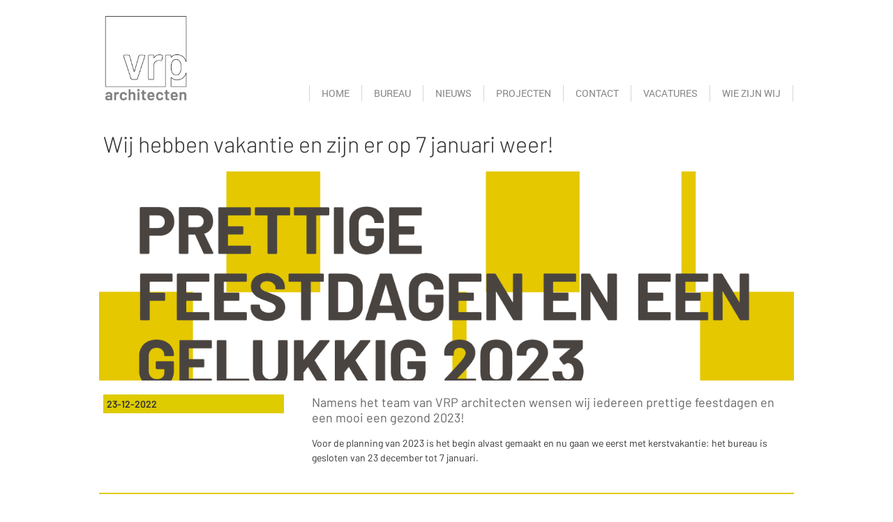

--- FILE ---
content_type: text/html; charset=UTF-8
request_url: https://www.vrparchitecten.nl/nieuws/wij-hebben-vakantie-en-zijn-er-op-7-januari-weer/
body_size: 2090
content:
<!DOCTYPE html>
<html lang="nl">
    <head>
        <title>Wij hebben vakantie en zijn er op 7 januari weer! - VRP Architecten</title>
<meta charset="utf-8">
<meta name="viewport" content="width=device-width, initial-scale=1.0">
<meta property="og:title" content="Wij hebben vakantie en zijn er op 7 januari weer!">
<meta property="og:type" content="website">
<meta property="og:updated_time" content="1767426616">
<meta name="twitter:title" content="Wij hebben vakantie en zijn er op 7 januari weer!">
        <link rel="shortcut icon" type="image/png" href="/assets/files/favicon32.png">
        <link rel="canonical" href="https://www.vrparchitecten.nl/nieuws/wij-hebben-vakantie-en-zijn-er-op-7-januari-weer/">
        <link rel="preload" href="/assets/fonts/barlow/barlow-semibold.woff2" as="font" type="font/woff2" crossorigin="anonymous">
<link rel="preload" href="/assets/fonts/barlow/barlow-regular.woff2" as="font" type="font/woff2" crossorigin="anonymous">
<link rel="preload" href="/assets/fonts/barlow/barlow-medium.woff2" as="font" type="font/woff2" crossorigin="anonymous">
<link rel="preload" href="/assets/fonts/barlow/barlow-light.woff2" as="font" type="font/woff2" crossorigin="anonymous">
<link rel="preload" href="/assets/fonts/barlow/barlow-extralight.woff2" as="font" type="font/woff2" crossorigin="anonymous">
<link rel="preload" href="/assets/fonts/roboto/roboto-light.woff2" as="font" type="font/woff2" crossorigin="anonymous">
<link rel="preload" href="/assets/fonts/roboto/roboto-regular.woff2" as="font" type="font/woff2" crossorigin="anonymous">
<link rel="preload" href="/assets/fonts/roboto/roboto-medium.woff2" as="font" type="font/woff2" crossorigin="anonymous">
<link rel="preload" href="/assets/fonts/roboto/roboto-bold.woff2" as="font" type="font/woff2" crossorigin="anonymous">
<link rel="stylesheet" href="/assets/css/fonts.css?v=1763757019">
        <link rel="stylesheet" href="/assets/css/website.css?v=1763757019">
        <link rel="stylesheet" href="/assets/css/page-657758.css?v=1763757019">
        <script>
    const LANGUAGE_CODE = 'nl';
</script>
<script src="/assets/vendors/jquery/jquery.min.js"></script>
        <meta name="p:domain_verify" content="1e8633b970ad8ddccfcfdf153082805b"/>
        
        <script src="/js/script.js" defer data-domain="vrparchitecten.nl"></script>
        <script>
(function(i,s,o,g,r,a,m){i['GoogleAnalyticsObject']=r;i[r]=i[r]||function(){
(i[r].q=i[r].q||[]).push(arguments)},i[r].l=1*new Date();a=s.createElement(o),
m=s.getElementsByTagName(o)[0];a.async=1;a.src=g;m.parentNode.insertBefore(a,m)
})(window,document,'script','//www.google-analytics.com/analytics.js','ga');

ga('create', 'UA-70613616-3', 'auto');
ga('send', 'pageview');
</script>
    </head>
    <body>
        
        
        <div class="page" id="page-657758">
		<header class="block-77-2 v-74">
			<div class="container">
				<div class="row row-xs-split">
					<div class="col col-1">
						<a class="media-1" href="/">
							<img src="/assets/files/vrp-logo-outline-nw-1.png" srcset="/assets/files/vrp-logo-outline-nw-1.480x0x0x100.png 480w, /assets/files/vrp-logo-outline-nw-1.960x0x0x100.png 960w, /assets/files/vrp-logo-outline-nw-1.1920x0x0x100.png 1920w, /assets/files/vrp-logo-outline-nw-1.png 1921w" sizes="(max-width: 480px) 480px, (max-width: 960px) 960px, (max-width: 1920px) 1920px, 1921px" alt="[VRP logo]">
						</a>
					</div>
					<div class="col col-2">
						<div class="menu">
							<a class="control-1 handler" href="#">
								<img src="/assets/files/menu.svg" alt>
							</a>
							<div class="block-77-2-mobile-menu mobile-menu">
								<div class="outer">
									<div class="inner box">
										<nav class="menu-1" data-levels="2">
											<ul><li class="page-642508"><a href="/">Home</a></li><li class="page-1432702"><a href="/bureau/">Bureau</a></li><li class="page-663534"><a href="/nieuws/">Nieuws</a></li><li class="page-657253"><a href="/projecten/">Projecten</a></li><li class="page-728070"><a href="/contact/">Contact</a></li><li class="page-1722407"><a href="/vacatures/">Vacatures</a></li><li class="page-899891"><a href="/wie-zijn-wij/">Wie zijn wij</a></li></ul>
										</nav>
									</div>
								</div>
							</div>
						</div>
					</div>
				</div>
			</div>
		</header>
		<section id="block-8-6429389" class="v-92">
			<div class="container container-1">
				<div class="row row-1">
					<div class="col col-1">
						<div class="box">
							<h1 class="heading-2">Wij hebben vakantie en zijn er op 7 januari weer!</h1>
							
						</div>
					</div>
				</div>
			</div>
		</section>
		<section id="block-23-6429385" data-bg_scroll_speed="50" class="v-92">
			<div class="container container-1">
				<div class="row row-1">
					<div class="col col-1">
						<div class="media-2" data-ratio="2x1" data-position="center-middle">	<img src="/assets/files/vrpsocials-linkedin-1.jpg" alt></div>
					</div>
				</div>
			</div>
		</section>
		<section id="lib-block-2015-7942500" class="v-92">
			<div class="container container-1">
				<div class="row row-2">
					<div class="col col-2">
						<div class="box-2">
							<h2 class="heading-5">23-12-2022</h2>
							<a class="button-5 empty" href="/nieuws/wij-hebben-vakantie-en-zijn-er-op-7-januari-weer/"></a>
							<div class="button-wrapper">
								<a class="button-6 empty" href="/nieuws/wij-hebben-vakantie-en-zijn-er-op-7-januari-weer/"></a>
								<div class="button-6 empty"></div>
								<div class="button-6 empty"></div>
							</div>
						</div>
					</div>
					<div class="col col-3">
						<div class="box-3">
							<div class="text-4">	<p>Namens het team van VRP architecten wensen wij iedereen prettige feestdagen en een mooi een gezond 2023!</p></div>
							<div class="text-3">	<p>Voor de planning van 2023 is het begin alvast gemaakt en nu gaan we eerst met kerstvakantie: het bureau is gesloten van 23 december tot 7 januari.</p></div>
						</div>
					</div>
				</div>
			</div>
		</section>
		<footer class="block-13-1 v-74">
			<div class="container">
				<div class="row">
					<div class="col">
						<div class="separator-1 empty"></div>
					</div>
				</div>
				<div class="row row-md-split">
					<div class="col col-1">
						<div class="media-1">
							<img src="/assets/files/vrp-logo-vol-nw.png" srcset="/assets/files/vrp-logo-vol-nw.480x0x0x100.png 480w, /assets/files/vrp-logo-vol-nw.960x0x0x100.png 960w, /assets/files/vrp-logo-vol-nw.1920x0x0x100.png 1920w, /assets/files/vrp-logo-vol-nw.png 1921w" sizes="(max-width: 480px) 480px, (max-width: 960px) 960px, (max-width: 1920px) 1920px, 1921px" alt="{VRP logo vol}">
						</div>
						<nav class="menu-3">
							<ul><li class="page-642508"><a href="/">Home</a></li><li class="page-1432702"><a href="/bureau/">Bureau</a></li><li class="page-663534"><a href="/nieuws/">Nieuws</a></li><li class="page-657253"><a href="/projecten/">Projecten</a></li><li class="page-728070"><a href="/contact/">Contact</a></li><li class="page-1722407"><a href="/vacatures/">Vacatures</a></li><li class="page-899891"><a href="/wie-zijn-wij/">Wie zijn wij</a></li></ul>
						</nav>
					</div>
					<div class="col col-2">
						<div class="text-6">
							<p style="text-align: center;">&copy; 2025 | vrp architecten bv</p>
						</div>
					</div>
				</div>
			</div>
		</footer>
	</div>

        
        <script src="/assets/js/script.js?v=1763757019"></script>
<script>
    window.addEventListener('load', () => {
        new Scroll();
new Video();
new Popin();

new Menu({selector: '.block-77-2 .menu', aside: false, bottom: true});

if (window.parent !== window) {
            window.parent.postMessage({'height': document.body.scrollHeight});
        }
    });
</script>
    </body>
</html>

--- FILE ---
content_type: text/css
request_url: https://www.vrparchitecten.nl/assets/css/fonts.css?v=1763757019
body_size: 134
content:
@charset 'UTF-8';

@font-face {
	font-family: 'Barlow';
	font-weight: 600;
	font-display: swap;
	src: url('/assets/fonts/barlow/barlow-semibold.woff2') format('woff2'),
	     url('/assets/fonts/barlow/barlow-semibold.woff') format('woff');
}
@font-face {
	font-family: 'Barlow';
	font-weight: 400;
	font-display: swap;
	src: url('/assets/fonts/barlow/barlow-regular.woff2') format('woff2'),
	     url('/assets/fonts/barlow/barlow-regular.woff') format('woff');
}
@font-face {
	font-family: 'Barlow';
	font-weight: 500;
	font-display: swap;
	src: url('/assets/fonts/barlow/barlow-medium.woff2') format('woff2'),
	     url('/assets/fonts/barlow/barlow-medium.woff') format('woff');
}
@font-face {
	font-family: 'Barlow';
	font-weight: 300;
	font-display: swap;
	src: url('/assets/fonts/barlow/barlow-light.woff2') format('woff2'),
	     url('/assets/fonts/barlow/barlow-light.woff') format('woff');
}
@font-face {
	font-family: 'Barlow';
	font-weight: 200;
	font-display: swap;
	src: url('/assets/fonts/barlow/barlow-extralight.woff2') format('woff2'),
	     url('/assets/fonts/barlow/barlow-extralight.woff') format('woff');
}
@font-face {
	font-family: 'roboto-light';
	font-weight: 300;
	font-display: swap;
	src: url('/assets/fonts/roboto/roboto-light.woff2') format('woff2'),
	     url('/assets/fonts/roboto/roboto-light.woff') format('woff');
}
@font-face {
	font-family: 'roboto';
	font-weight: 400;
	font-display: swap;
	src: url('/assets/fonts/roboto/roboto-regular.woff2') format('woff2'),
	     url('/assets/fonts/roboto/roboto-regular.woff') format('woff');
}
@font-face {
	font-family: 'roboto-regular';
	font-weight: 400;
	font-display: swap;
	src: url('/assets/fonts/roboto/roboto-regular.woff2') format('woff2'),
	     url('/assets/fonts/roboto/roboto-regular.woff') format('woff');
}
@font-face {
	font-family: 'roboto-medium';
	font-weight: 500;
	font-display: swap;
	src: url('/assets/fonts/roboto/roboto-medium.woff2') format('woff2'),
	     url('/assets/fonts/roboto/roboto-medium.woff') format('woff');
}
@font-face {
	font-family: 'roboto-bold';
	font-weight: 700;
	font-display: swap;
	src: url('/assets/fonts/roboto/roboto-bold.woff2') format('woff2'),
	     url('/assets/fonts/roboto/roboto-bold.woff') format('woff');
}


--- FILE ---
content_type: text/css
request_url: https://www.vrparchitecten.nl/assets/css/page-657758.css?v=1763757019
body_size: 482
content:
#block-8-6429389{padding-top:20px;padding-bottom:20px}#block-8-6429389 .col-1{align-items:flex-start;justify-content:left;padding:0px;width:100%}#block-8-6429389 .box{text-align:left;padding-left:20px;padding-right:20px}#block-8-6429389 .box [class*="-wrapper"]{justify-content:flex-start}#block-8-6429389 .box>x-shape{padding-left:20px;padding-right:20px}#block-8-6429389 .box[data-shape="bg"]{padding-left:20px;padding-right:20px}#block-8-6429389 .heading-2{font-family:'Barlow';font-weight:300;margin-bottom:0px}#block-23-6429385{padding-bottom:0;padding-top:0;padding-left:0px;max-width:996px}#block-23-6429385 .col-1{padding:0}#block-23-6429385 .media-2{border-radius:0;max-height:300px}#block-23-6429385 .media-2 img{width:100%}#lib-block-2015-7942500{padding-top:0px;padding-bottom:20px}#lib-block-2015-7942500 a:link{color:#b8a802}#lib-block-2015-7942500 a:hover{text-decoration:none;color:#decb00}#lib-block-2015-7942500 a:active{text-decoration:underline;color:#decb00}#lib-block-2015-7942500 .separator-1{background-color:#666666;margin-bottom:15px}#lib-block-2015-7942500 .col-2{width:100%}#lib-block-2015-7942500 .separator-1{background-color:#666666}#lib-block-2015-7942500 .text-2{font-family:'Barlow';font-weight:200;line-height:1.25}#lib-block-2015-7942500 .text-3{font-family:'Barlow';font-weight:400;line-height:1.5;margin-bottom:28px}#lib-block-2015-7942500 .text-4{font-family:'Barlow';font-weight:400;line-height:1.25;font-size:18px;color:#666666;margin-bottom:0px;padding-top:0px;padding-bottom:15px}#lib-block-2015-7942500 .col-3{width:100%}#lib-block-2015-7942500 .text-6{font-family:'Barlow';font-weight:600;margin-bottom:0px;line-height:1.5;color:#b8a802}#lib-block-2015-7942500 .button-6{font-family:'Barlow';font-weight:600;color:#b8a802;margin-right:0px;line-height:1.5;white-space:normal;margin-bottom:0px;text-decoration:none}#lib-block-2015-7942500 .heading-4{font-family:'Barlow';font-weight:600;font-size:14px;margin-bottom:15px;color:#000000;padding:5px;padding-top:0px;padding-bottom:0px;background-color:#decb00}#lib-block-2015-7942500 .heading-5{font-family:'Barlow';font-weight:600;font-size:14px;margin-bottom:15px;color:#333333;padding:5px;background-color:#decb00}#lib-block-2015-7942500 .heading-2{margin-bottom:0px}#lib-block-2015-7942500 .button-5{text-decoration:none;color:#b8a802;font-family:'Barlow';font-weight:600;margin-right:0px;line-height:1.5}#lib-block-2015-7942500 .button-wrapper{row-gap:0px}@media (min-width:768px){#lib-block-2015-7942500 .col-2{width:29.16666667%}#lib-block-2015-7942500 .col-3{width:70.83333333%}}

--- FILE ---
content_type: text/plain
request_url: https://www.google-analytics.com/j/collect?v=1&_v=j102&a=737141548&t=pageview&_s=1&dl=https%3A%2F%2Fwww.vrparchitecten.nl%2Fnieuws%2Fwij-hebben-vakantie-en-zijn-er-op-7-januari-weer%2F&ul=en-us%40posix&dt=Wij%20hebben%20vakantie%20en%20zijn%20er%20op%207%20januari%20weer!%20-%20VRP%20Architecten&sr=1280x720&vp=1280x720&_u=IEBAAEABAAAAACAAI~&jid=1233248399&gjid=404099317&cid=273437770.1767426618&tid=UA-70613616-3&_gid=766439243.1767426618&_r=1&_slc=1&z=821281295
body_size: -452
content:
2,cG-VTGBY38W1G

--- FILE ---
content_type: image/svg+xml
request_url: https://www.vrparchitecten.nl/assets/files/menu.svg
body_size: -24
content:
<svg xmlns="http://www.w3.org/2000/svg" width="24" height="24" viewBox="0 0 24 24"><path d="M24 6H0V2h24v4zm0 4H0v4h24v-4zm0 8H0v4h24v-4z"/></svg>